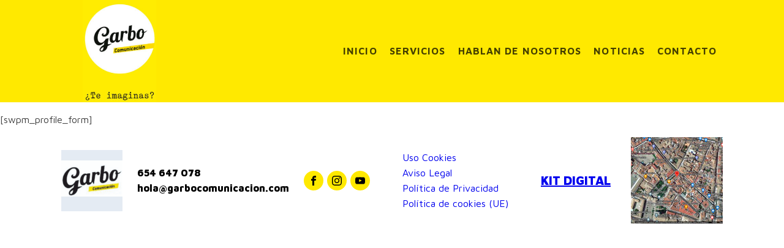

--- FILE ---
content_type: text/css
request_url: https://garbocomunicacion.com/wp-content/uploads/oxygen/css/225.css?cache=1712139076&ver=6.9
body_size: 1127
content:
#section-17-225 > .ct-section-inner-wrap{padding-top:0;padding-bottom:0;display:flex;flex-direction:row;align-items:center;justify-content:space-between}#section-17-225{display:block}#section-17-225{text-align:justify}@media (max-width:991px){#section-17-225 > .ct-section-inner-wrap{display:flex;flex-direction:column}#section-17-225{display:block}}#div_block-164-225{width:200px;background-color:#ffe900}#div_block-18-225{flex-direction:row;text-align:center;display:flex;align-items:center}#div_block-21-225{margin-left:24px;margin-right:24px}@media (max-width:767px){#div_block-18-225{flex-direction:column;display:flex}}@media (max-width:767px){#div_block-21-225{flex-direction:column;display:flex;align-items:center;text-align:center;margin-top:18px;margin-bottom:18px}}@media (max-width:479px){#div_block-18-225{flex-direction:column;display:flex}}#link_text-177-225{font-size:20px;font-family:'Maven Pro';font-weight:900}#link_text-177-225:hover{color:#f90c0c}#link-19-225{width:100px;height:100px;background-color:#e4ebf3;padding-top:35px;padding-left:0px;padding-right:0px;padding-bottom:16px}#image-165-225{width:120px;margin-left:35px}#image-20-225{height:60px;margin-bottom:26px;margin-right:0px;margin-left:0px}#inner_content-149-225{padding-top:0px;margin-top:0px}#_nav_menu-166-225 .oxy-nav-menu-hamburger-line{background-color:rgba(0,0,0,0.73)}@media (max-width:1120px){#_nav_menu-166-225 .oxy-nav-menu-list{display:none}#_nav_menu-166-225 .oxy-menu-toggle{display:initial}#_nav_menu-166-225.oxy-nav-menu.oxy-nav-menu-open .oxy-nav-menu-list{display:initial}}#_nav_menu-166-225.oxy-nav-menu.oxy-nav-menu-open{margin-top:0 !important;margin-right:0 !important;margin-left:0 !important;margin-bottom:0 !important}#_nav_menu-166-225.oxy-nav-menu.oxy-nav-menu-open .menu-item a{padding-top:20px;padding-bottom:20px;padding-left:10px;padding-right:10px}#_nav_menu-166-225 .oxy-nav-menu-hamburger-wrap{width:40px;height:40px;margin-top:10px;margin-bottom:10px}#_nav_menu-166-225 .oxy-nav-menu-hamburger{width:40px;height:32px}#_nav_menu-166-225 .oxy-nav-menu-hamburger-line{height:6px}#_nav_menu-166-225.oxy-nav-menu-open .oxy-nav-menu-hamburger .oxy-nav-menu-hamburger-line:first-child{top:13px}#_nav_menu-166-225.oxy-nav-menu-open .oxy-nav-menu-hamburger .oxy-nav-menu-hamburger-line:last-child{top:-13px}#_nav_menu-166-225 .menu-item > .sub-menu{transition-duration:,7s}#_nav_menu-166-225 .oxy-nav-menu-list{flex-direction:row}#_nav_menu-166-225 .menu-item a{padding-top:20px;padding-left:10px;padding-right:10px;padding-bottom:20px;transition-duration:,7s;color:rgba(0,0,0,0.73)}#_nav_menu-166-225.oxy-nav-menu:not(.oxy-nav-menu-open) .sub-menu{background-color:rgba(0,0,0,0.73)}#_nav_menu-166-225.oxy-nav-menu:not(.oxy-nav-menu-open) .sub-menu .menu-item a{border:0;padding-top:20px;padding-bottom:20px}#_nav_menu-166-225 .menu-item:focus-within a,#_nav_menu-166-225 .menu-item:hover a{padding-top:17px;border-top-width:3px;background-color:rgba(0,0,0,0.73);color:#ffffff}#_nav_menu-166-225.oxy-nav-menu:not(.oxy-nav-menu-open) .sub-menu:hover{background-color:rgba(0,0,0,0.73)}#_nav_menu-166-225.oxy-nav-menu:not(.oxy-nav-menu-open) .sub-menu .menu-item a:hover{border:0;padding-top:20px;padding-bottom:20px}@media (max-width:1120px){#_nav_menu-170-225 .oxy-nav-menu-list{display:none}#_nav_menu-170-225 .oxy-menu-toggle{display:initial}#_nav_menu-170-225.oxy-nav-menu.oxy-nav-menu-open .oxy-nav-menu-list{display:initial}}#_nav_menu-170-225.oxy-nav-menu.oxy-nav-menu-open{margin-top:0 !important;margin-right:0 !important;margin-left:0 !important;margin-bottom:0 !important}#_nav_menu-170-225.oxy-nav-menu.oxy-nav-menu-open .menu-item a{padding-top:0px;padding-bottom:0px;padding-left:20px;padding-right:20px}#_nav_menu-170-225 .oxy-nav-menu-hamburger-wrap{width:40px;height:40px;margin-top:10px;margin-bottom:10px}#_nav_menu-170-225 .oxy-nav-menu-hamburger{width:40px;height:32px}#_nav_menu-170-225 .oxy-nav-menu-hamburger-line{height:6px}#_nav_menu-170-225.oxy-nav-menu-open .oxy-nav-menu-hamburger .oxy-nav-menu-hamburger-line:first-child{top:13px}#_nav_menu-170-225.oxy-nav-menu-open .oxy-nav-menu-hamburger .oxy-nav-menu-hamburger-line:last-child{top:-13px}#_nav_menu-170-225 .oxy-nav-menu-list{flex-direction:column}#_nav_menu-170-225 .menu-item a{padding-top:0px;padding-left:20px;padding-right:20px;padding-bottom:0px}#_nav_menu-170-225.oxy-nav-menu:not(.oxy-nav-menu-open) .sub-menu{background-color:#eee}#_nav_menu-170-225.oxy-nav-menu:not(.oxy-nav-menu-open) .sub-menu .menu-item a{border:0;padding-left:0px;padding-right:0px}#_nav_menu-170-225 .menu-item:focus-within a,#_nav_menu-170-225 .menu-item:hover a{background-color:#eee;padding-left:0px;border-left-width:3px}#_nav_menu-170-225.oxy-nav-menu:not(.oxy-nav-menu-open) .sub-menu:hover{background-color:#eee}#_nav_menu-170-225.oxy-nav-menu:not(.oxy-nav-menu-open) .sub-menu .menu-item a:hover{border:0;padding-left:0px;padding-right:0px}#_header-157-225{padding-bottom:0px}#_header_row-158-225 .oxy-nav-menu-open,#_header_row-158-225 .oxy-nav-menu:not(.oxy-nav-menu-open) .sub-menu{background-color:#ffe900}.oxy-header.oxy-sticky-header-active > #_header_row-158-225.oxygen-show-in-sticky-only{display:block}#_header_row-158-225{background-color:#ffe900;letter-spacing:1.1px;font-family:'Maven Pro';transition-duration:0.3s;font-weight:700}.oxy-header.oxy-sticky-header-active > #_header_row-158-225.oxygen-show-in-sticky-only{display:block}#_header_row-158-225:hover{background-color:#ffe900}#_social_icons-24-225.oxy-social-icons{flex-direction:row;margin-right:-6px;margin-bottom:-6px}#_social_icons-24-225.oxy-social-icons a{font-size:32px;margin-right:6px;margin-bottom:6px;border-radius:50%;background-color:#ffe900}#_social_icons-24-225.oxy-social-icons a:hover{background-color:#ffab6a}#_social_icons-24-225.oxy-social-icons a svg{width:0.5em;height:0.5em;color:#000000}